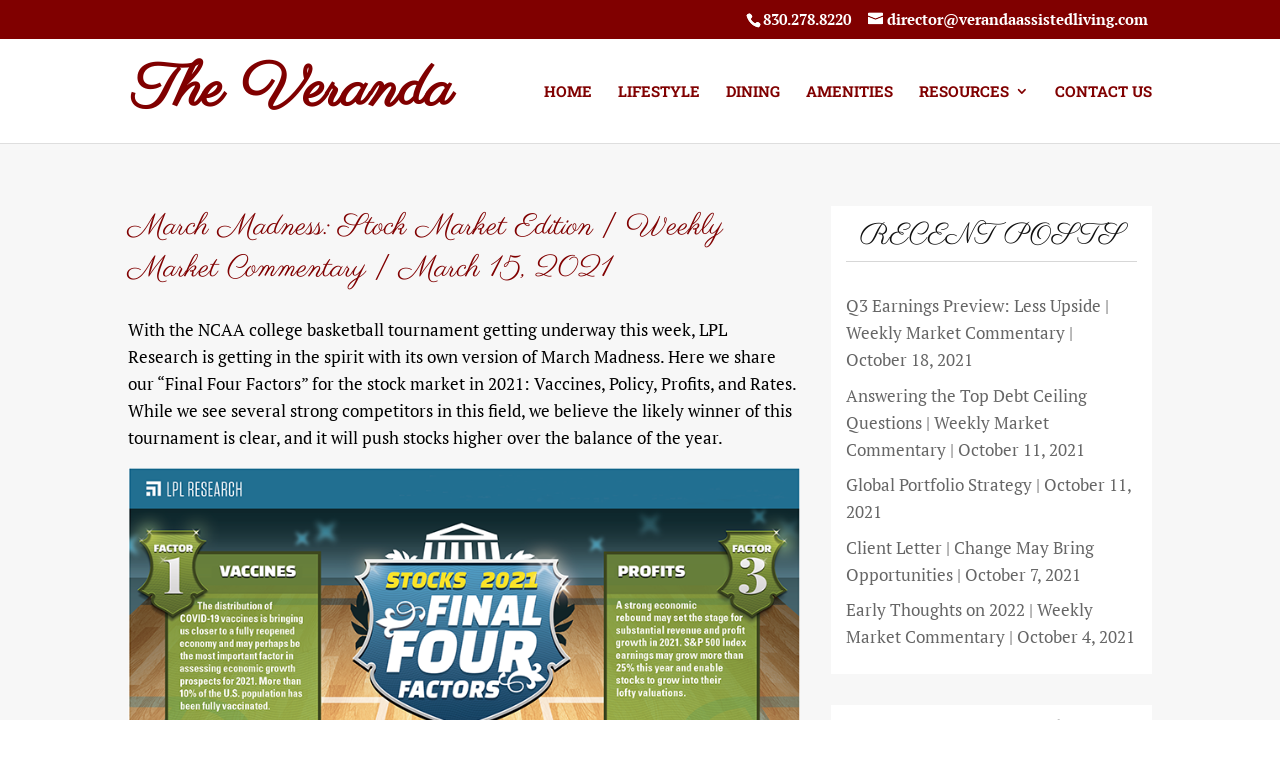

--- FILE ---
content_type: application/javascript; charset=UTF-8
request_url: https://verandaassistedliving.com/wp-content/uploads/sites/61/wtfdivi/wp_footer.js?ver=1635895700
body_size: 42
content:
jQuery(function($){});jQuery(function($){if(!$('#logo-text').length){$('#logo').after('<h1 id="logo-text">The Veranda</h1> <h5 id="logo-tagline"></h5>');}});